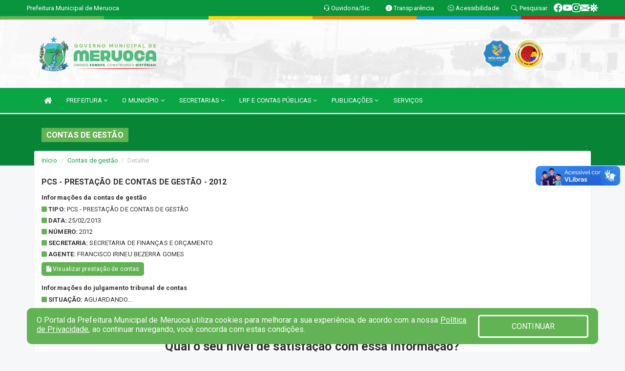

--- FILE ---
content_type: text/html; charset=utf-8
request_url: https://www.google.com/recaptcha/enterprise/anchor?ar=1&k=6Lfpno0rAAAAAKLuHiMwU8-MdXdGCKY9-FdmjwEF&co=aHR0cHM6Ly9tZXJ1b2NhLmNlLmdvdi5icjo0NDM.&hl=en&v=PoyoqOPhxBO7pBk68S4YbpHZ&size=normal&anchor-ms=20000&execute-ms=30000&cb=eso7u3ly2z60
body_size: 49218
content:
<!DOCTYPE HTML><html dir="ltr" lang="en"><head><meta http-equiv="Content-Type" content="text/html; charset=UTF-8">
<meta http-equiv="X-UA-Compatible" content="IE=edge">
<title>reCAPTCHA</title>
<style type="text/css">
/* cyrillic-ext */
@font-face {
  font-family: 'Roboto';
  font-style: normal;
  font-weight: 400;
  font-stretch: 100%;
  src: url(//fonts.gstatic.com/s/roboto/v48/KFO7CnqEu92Fr1ME7kSn66aGLdTylUAMa3GUBHMdazTgWw.woff2) format('woff2');
  unicode-range: U+0460-052F, U+1C80-1C8A, U+20B4, U+2DE0-2DFF, U+A640-A69F, U+FE2E-FE2F;
}
/* cyrillic */
@font-face {
  font-family: 'Roboto';
  font-style: normal;
  font-weight: 400;
  font-stretch: 100%;
  src: url(//fonts.gstatic.com/s/roboto/v48/KFO7CnqEu92Fr1ME7kSn66aGLdTylUAMa3iUBHMdazTgWw.woff2) format('woff2');
  unicode-range: U+0301, U+0400-045F, U+0490-0491, U+04B0-04B1, U+2116;
}
/* greek-ext */
@font-face {
  font-family: 'Roboto';
  font-style: normal;
  font-weight: 400;
  font-stretch: 100%;
  src: url(//fonts.gstatic.com/s/roboto/v48/KFO7CnqEu92Fr1ME7kSn66aGLdTylUAMa3CUBHMdazTgWw.woff2) format('woff2');
  unicode-range: U+1F00-1FFF;
}
/* greek */
@font-face {
  font-family: 'Roboto';
  font-style: normal;
  font-weight: 400;
  font-stretch: 100%;
  src: url(//fonts.gstatic.com/s/roboto/v48/KFO7CnqEu92Fr1ME7kSn66aGLdTylUAMa3-UBHMdazTgWw.woff2) format('woff2');
  unicode-range: U+0370-0377, U+037A-037F, U+0384-038A, U+038C, U+038E-03A1, U+03A3-03FF;
}
/* math */
@font-face {
  font-family: 'Roboto';
  font-style: normal;
  font-weight: 400;
  font-stretch: 100%;
  src: url(//fonts.gstatic.com/s/roboto/v48/KFO7CnqEu92Fr1ME7kSn66aGLdTylUAMawCUBHMdazTgWw.woff2) format('woff2');
  unicode-range: U+0302-0303, U+0305, U+0307-0308, U+0310, U+0312, U+0315, U+031A, U+0326-0327, U+032C, U+032F-0330, U+0332-0333, U+0338, U+033A, U+0346, U+034D, U+0391-03A1, U+03A3-03A9, U+03B1-03C9, U+03D1, U+03D5-03D6, U+03F0-03F1, U+03F4-03F5, U+2016-2017, U+2034-2038, U+203C, U+2040, U+2043, U+2047, U+2050, U+2057, U+205F, U+2070-2071, U+2074-208E, U+2090-209C, U+20D0-20DC, U+20E1, U+20E5-20EF, U+2100-2112, U+2114-2115, U+2117-2121, U+2123-214F, U+2190, U+2192, U+2194-21AE, U+21B0-21E5, U+21F1-21F2, U+21F4-2211, U+2213-2214, U+2216-22FF, U+2308-230B, U+2310, U+2319, U+231C-2321, U+2336-237A, U+237C, U+2395, U+239B-23B7, U+23D0, U+23DC-23E1, U+2474-2475, U+25AF, U+25B3, U+25B7, U+25BD, U+25C1, U+25CA, U+25CC, U+25FB, U+266D-266F, U+27C0-27FF, U+2900-2AFF, U+2B0E-2B11, U+2B30-2B4C, U+2BFE, U+3030, U+FF5B, U+FF5D, U+1D400-1D7FF, U+1EE00-1EEFF;
}
/* symbols */
@font-face {
  font-family: 'Roboto';
  font-style: normal;
  font-weight: 400;
  font-stretch: 100%;
  src: url(//fonts.gstatic.com/s/roboto/v48/KFO7CnqEu92Fr1ME7kSn66aGLdTylUAMaxKUBHMdazTgWw.woff2) format('woff2');
  unicode-range: U+0001-000C, U+000E-001F, U+007F-009F, U+20DD-20E0, U+20E2-20E4, U+2150-218F, U+2190, U+2192, U+2194-2199, U+21AF, U+21E6-21F0, U+21F3, U+2218-2219, U+2299, U+22C4-22C6, U+2300-243F, U+2440-244A, U+2460-24FF, U+25A0-27BF, U+2800-28FF, U+2921-2922, U+2981, U+29BF, U+29EB, U+2B00-2BFF, U+4DC0-4DFF, U+FFF9-FFFB, U+10140-1018E, U+10190-1019C, U+101A0, U+101D0-101FD, U+102E0-102FB, U+10E60-10E7E, U+1D2C0-1D2D3, U+1D2E0-1D37F, U+1F000-1F0FF, U+1F100-1F1AD, U+1F1E6-1F1FF, U+1F30D-1F30F, U+1F315, U+1F31C, U+1F31E, U+1F320-1F32C, U+1F336, U+1F378, U+1F37D, U+1F382, U+1F393-1F39F, U+1F3A7-1F3A8, U+1F3AC-1F3AF, U+1F3C2, U+1F3C4-1F3C6, U+1F3CA-1F3CE, U+1F3D4-1F3E0, U+1F3ED, U+1F3F1-1F3F3, U+1F3F5-1F3F7, U+1F408, U+1F415, U+1F41F, U+1F426, U+1F43F, U+1F441-1F442, U+1F444, U+1F446-1F449, U+1F44C-1F44E, U+1F453, U+1F46A, U+1F47D, U+1F4A3, U+1F4B0, U+1F4B3, U+1F4B9, U+1F4BB, U+1F4BF, U+1F4C8-1F4CB, U+1F4D6, U+1F4DA, U+1F4DF, U+1F4E3-1F4E6, U+1F4EA-1F4ED, U+1F4F7, U+1F4F9-1F4FB, U+1F4FD-1F4FE, U+1F503, U+1F507-1F50B, U+1F50D, U+1F512-1F513, U+1F53E-1F54A, U+1F54F-1F5FA, U+1F610, U+1F650-1F67F, U+1F687, U+1F68D, U+1F691, U+1F694, U+1F698, U+1F6AD, U+1F6B2, U+1F6B9-1F6BA, U+1F6BC, U+1F6C6-1F6CF, U+1F6D3-1F6D7, U+1F6E0-1F6EA, U+1F6F0-1F6F3, U+1F6F7-1F6FC, U+1F700-1F7FF, U+1F800-1F80B, U+1F810-1F847, U+1F850-1F859, U+1F860-1F887, U+1F890-1F8AD, U+1F8B0-1F8BB, U+1F8C0-1F8C1, U+1F900-1F90B, U+1F93B, U+1F946, U+1F984, U+1F996, U+1F9E9, U+1FA00-1FA6F, U+1FA70-1FA7C, U+1FA80-1FA89, U+1FA8F-1FAC6, U+1FACE-1FADC, U+1FADF-1FAE9, U+1FAF0-1FAF8, U+1FB00-1FBFF;
}
/* vietnamese */
@font-face {
  font-family: 'Roboto';
  font-style: normal;
  font-weight: 400;
  font-stretch: 100%;
  src: url(//fonts.gstatic.com/s/roboto/v48/KFO7CnqEu92Fr1ME7kSn66aGLdTylUAMa3OUBHMdazTgWw.woff2) format('woff2');
  unicode-range: U+0102-0103, U+0110-0111, U+0128-0129, U+0168-0169, U+01A0-01A1, U+01AF-01B0, U+0300-0301, U+0303-0304, U+0308-0309, U+0323, U+0329, U+1EA0-1EF9, U+20AB;
}
/* latin-ext */
@font-face {
  font-family: 'Roboto';
  font-style: normal;
  font-weight: 400;
  font-stretch: 100%;
  src: url(//fonts.gstatic.com/s/roboto/v48/KFO7CnqEu92Fr1ME7kSn66aGLdTylUAMa3KUBHMdazTgWw.woff2) format('woff2');
  unicode-range: U+0100-02BA, U+02BD-02C5, U+02C7-02CC, U+02CE-02D7, U+02DD-02FF, U+0304, U+0308, U+0329, U+1D00-1DBF, U+1E00-1E9F, U+1EF2-1EFF, U+2020, U+20A0-20AB, U+20AD-20C0, U+2113, U+2C60-2C7F, U+A720-A7FF;
}
/* latin */
@font-face {
  font-family: 'Roboto';
  font-style: normal;
  font-weight: 400;
  font-stretch: 100%;
  src: url(//fonts.gstatic.com/s/roboto/v48/KFO7CnqEu92Fr1ME7kSn66aGLdTylUAMa3yUBHMdazQ.woff2) format('woff2');
  unicode-range: U+0000-00FF, U+0131, U+0152-0153, U+02BB-02BC, U+02C6, U+02DA, U+02DC, U+0304, U+0308, U+0329, U+2000-206F, U+20AC, U+2122, U+2191, U+2193, U+2212, U+2215, U+FEFF, U+FFFD;
}
/* cyrillic-ext */
@font-face {
  font-family: 'Roboto';
  font-style: normal;
  font-weight: 500;
  font-stretch: 100%;
  src: url(//fonts.gstatic.com/s/roboto/v48/KFO7CnqEu92Fr1ME7kSn66aGLdTylUAMa3GUBHMdazTgWw.woff2) format('woff2');
  unicode-range: U+0460-052F, U+1C80-1C8A, U+20B4, U+2DE0-2DFF, U+A640-A69F, U+FE2E-FE2F;
}
/* cyrillic */
@font-face {
  font-family: 'Roboto';
  font-style: normal;
  font-weight: 500;
  font-stretch: 100%;
  src: url(//fonts.gstatic.com/s/roboto/v48/KFO7CnqEu92Fr1ME7kSn66aGLdTylUAMa3iUBHMdazTgWw.woff2) format('woff2');
  unicode-range: U+0301, U+0400-045F, U+0490-0491, U+04B0-04B1, U+2116;
}
/* greek-ext */
@font-face {
  font-family: 'Roboto';
  font-style: normal;
  font-weight: 500;
  font-stretch: 100%;
  src: url(//fonts.gstatic.com/s/roboto/v48/KFO7CnqEu92Fr1ME7kSn66aGLdTylUAMa3CUBHMdazTgWw.woff2) format('woff2');
  unicode-range: U+1F00-1FFF;
}
/* greek */
@font-face {
  font-family: 'Roboto';
  font-style: normal;
  font-weight: 500;
  font-stretch: 100%;
  src: url(//fonts.gstatic.com/s/roboto/v48/KFO7CnqEu92Fr1ME7kSn66aGLdTylUAMa3-UBHMdazTgWw.woff2) format('woff2');
  unicode-range: U+0370-0377, U+037A-037F, U+0384-038A, U+038C, U+038E-03A1, U+03A3-03FF;
}
/* math */
@font-face {
  font-family: 'Roboto';
  font-style: normal;
  font-weight: 500;
  font-stretch: 100%;
  src: url(//fonts.gstatic.com/s/roboto/v48/KFO7CnqEu92Fr1ME7kSn66aGLdTylUAMawCUBHMdazTgWw.woff2) format('woff2');
  unicode-range: U+0302-0303, U+0305, U+0307-0308, U+0310, U+0312, U+0315, U+031A, U+0326-0327, U+032C, U+032F-0330, U+0332-0333, U+0338, U+033A, U+0346, U+034D, U+0391-03A1, U+03A3-03A9, U+03B1-03C9, U+03D1, U+03D5-03D6, U+03F0-03F1, U+03F4-03F5, U+2016-2017, U+2034-2038, U+203C, U+2040, U+2043, U+2047, U+2050, U+2057, U+205F, U+2070-2071, U+2074-208E, U+2090-209C, U+20D0-20DC, U+20E1, U+20E5-20EF, U+2100-2112, U+2114-2115, U+2117-2121, U+2123-214F, U+2190, U+2192, U+2194-21AE, U+21B0-21E5, U+21F1-21F2, U+21F4-2211, U+2213-2214, U+2216-22FF, U+2308-230B, U+2310, U+2319, U+231C-2321, U+2336-237A, U+237C, U+2395, U+239B-23B7, U+23D0, U+23DC-23E1, U+2474-2475, U+25AF, U+25B3, U+25B7, U+25BD, U+25C1, U+25CA, U+25CC, U+25FB, U+266D-266F, U+27C0-27FF, U+2900-2AFF, U+2B0E-2B11, U+2B30-2B4C, U+2BFE, U+3030, U+FF5B, U+FF5D, U+1D400-1D7FF, U+1EE00-1EEFF;
}
/* symbols */
@font-face {
  font-family: 'Roboto';
  font-style: normal;
  font-weight: 500;
  font-stretch: 100%;
  src: url(//fonts.gstatic.com/s/roboto/v48/KFO7CnqEu92Fr1ME7kSn66aGLdTylUAMaxKUBHMdazTgWw.woff2) format('woff2');
  unicode-range: U+0001-000C, U+000E-001F, U+007F-009F, U+20DD-20E0, U+20E2-20E4, U+2150-218F, U+2190, U+2192, U+2194-2199, U+21AF, U+21E6-21F0, U+21F3, U+2218-2219, U+2299, U+22C4-22C6, U+2300-243F, U+2440-244A, U+2460-24FF, U+25A0-27BF, U+2800-28FF, U+2921-2922, U+2981, U+29BF, U+29EB, U+2B00-2BFF, U+4DC0-4DFF, U+FFF9-FFFB, U+10140-1018E, U+10190-1019C, U+101A0, U+101D0-101FD, U+102E0-102FB, U+10E60-10E7E, U+1D2C0-1D2D3, U+1D2E0-1D37F, U+1F000-1F0FF, U+1F100-1F1AD, U+1F1E6-1F1FF, U+1F30D-1F30F, U+1F315, U+1F31C, U+1F31E, U+1F320-1F32C, U+1F336, U+1F378, U+1F37D, U+1F382, U+1F393-1F39F, U+1F3A7-1F3A8, U+1F3AC-1F3AF, U+1F3C2, U+1F3C4-1F3C6, U+1F3CA-1F3CE, U+1F3D4-1F3E0, U+1F3ED, U+1F3F1-1F3F3, U+1F3F5-1F3F7, U+1F408, U+1F415, U+1F41F, U+1F426, U+1F43F, U+1F441-1F442, U+1F444, U+1F446-1F449, U+1F44C-1F44E, U+1F453, U+1F46A, U+1F47D, U+1F4A3, U+1F4B0, U+1F4B3, U+1F4B9, U+1F4BB, U+1F4BF, U+1F4C8-1F4CB, U+1F4D6, U+1F4DA, U+1F4DF, U+1F4E3-1F4E6, U+1F4EA-1F4ED, U+1F4F7, U+1F4F9-1F4FB, U+1F4FD-1F4FE, U+1F503, U+1F507-1F50B, U+1F50D, U+1F512-1F513, U+1F53E-1F54A, U+1F54F-1F5FA, U+1F610, U+1F650-1F67F, U+1F687, U+1F68D, U+1F691, U+1F694, U+1F698, U+1F6AD, U+1F6B2, U+1F6B9-1F6BA, U+1F6BC, U+1F6C6-1F6CF, U+1F6D3-1F6D7, U+1F6E0-1F6EA, U+1F6F0-1F6F3, U+1F6F7-1F6FC, U+1F700-1F7FF, U+1F800-1F80B, U+1F810-1F847, U+1F850-1F859, U+1F860-1F887, U+1F890-1F8AD, U+1F8B0-1F8BB, U+1F8C0-1F8C1, U+1F900-1F90B, U+1F93B, U+1F946, U+1F984, U+1F996, U+1F9E9, U+1FA00-1FA6F, U+1FA70-1FA7C, U+1FA80-1FA89, U+1FA8F-1FAC6, U+1FACE-1FADC, U+1FADF-1FAE9, U+1FAF0-1FAF8, U+1FB00-1FBFF;
}
/* vietnamese */
@font-face {
  font-family: 'Roboto';
  font-style: normal;
  font-weight: 500;
  font-stretch: 100%;
  src: url(//fonts.gstatic.com/s/roboto/v48/KFO7CnqEu92Fr1ME7kSn66aGLdTylUAMa3OUBHMdazTgWw.woff2) format('woff2');
  unicode-range: U+0102-0103, U+0110-0111, U+0128-0129, U+0168-0169, U+01A0-01A1, U+01AF-01B0, U+0300-0301, U+0303-0304, U+0308-0309, U+0323, U+0329, U+1EA0-1EF9, U+20AB;
}
/* latin-ext */
@font-face {
  font-family: 'Roboto';
  font-style: normal;
  font-weight: 500;
  font-stretch: 100%;
  src: url(//fonts.gstatic.com/s/roboto/v48/KFO7CnqEu92Fr1ME7kSn66aGLdTylUAMa3KUBHMdazTgWw.woff2) format('woff2');
  unicode-range: U+0100-02BA, U+02BD-02C5, U+02C7-02CC, U+02CE-02D7, U+02DD-02FF, U+0304, U+0308, U+0329, U+1D00-1DBF, U+1E00-1E9F, U+1EF2-1EFF, U+2020, U+20A0-20AB, U+20AD-20C0, U+2113, U+2C60-2C7F, U+A720-A7FF;
}
/* latin */
@font-face {
  font-family: 'Roboto';
  font-style: normal;
  font-weight: 500;
  font-stretch: 100%;
  src: url(//fonts.gstatic.com/s/roboto/v48/KFO7CnqEu92Fr1ME7kSn66aGLdTylUAMa3yUBHMdazQ.woff2) format('woff2');
  unicode-range: U+0000-00FF, U+0131, U+0152-0153, U+02BB-02BC, U+02C6, U+02DA, U+02DC, U+0304, U+0308, U+0329, U+2000-206F, U+20AC, U+2122, U+2191, U+2193, U+2212, U+2215, U+FEFF, U+FFFD;
}
/* cyrillic-ext */
@font-face {
  font-family: 'Roboto';
  font-style: normal;
  font-weight: 900;
  font-stretch: 100%;
  src: url(//fonts.gstatic.com/s/roboto/v48/KFO7CnqEu92Fr1ME7kSn66aGLdTylUAMa3GUBHMdazTgWw.woff2) format('woff2');
  unicode-range: U+0460-052F, U+1C80-1C8A, U+20B4, U+2DE0-2DFF, U+A640-A69F, U+FE2E-FE2F;
}
/* cyrillic */
@font-face {
  font-family: 'Roboto';
  font-style: normal;
  font-weight: 900;
  font-stretch: 100%;
  src: url(//fonts.gstatic.com/s/roboto/v48/KFO7CnqEu92Fr1ME7kSn66aGLdTylUAMa3iUBHMdazTgWw.woff2) format('woff2');
  unicode-range: U+0301, U+0400-045F, U+0490-0491, U+04B0-04B1, U+2116;
}
/* greek-ext */
@font-face {
  font-family: 'Roboto';
  font-style: normal;
  font-weight: 900;
  font-stretch: 100%;
  src: url(//fonts.gstatic.com/s/roboto/v48/KFO7CnqEu92Fr1ME7kSn66aGLdTylUAMa3CUBHMdazTgWw.woff2) format('woff2');
  unicode-range: U+1F00-1FFF;
}
/* greek */
@font-face {
  font-family: 'Roboto';
  font-style: normal;
  font-weight: 900;
  font-stretch: 100%;
  src: url(//fonts.gstatic.com/s/roboto/v48/KFO7CnqEu92Fr1ME7kSn66aGLdTylUAMa3-UBHMdazTgWw.woff2) format('woff2');
  unicode-range: U+0370-0377, U+037A-037F, U+0384-038A, U+038C, U+038E-03A1, U+03A3-03FF;
}
/* math */
@font-face {
  font-family: 'Roboto';
  font-style: normal;
  font-weight: 900;
  font-stretch: 100%;
  src: url(//fonts.gstatic.com/s/roboto/v48/KFO7CnqEu92Fr1ME7kSn66aGLdTylUAMawCUBHMdazTgWw.woff2) format('woff2');
  unicode-range: U+0302-0303, U+0305, U+0307-0308, U+0310, U+0312, U+0315, U+031A, U+0326-0327, U+032C, U+032F-0330, U+0332-0333, U+0338, U+033A, U+0346, U+034D, U+0391-03A1, U+03A3-03A9, U+03B1-03C9, U+03D1, U+03D5-03D6, U+03F0-03F1, U+03F4-03F5, U+2016-2017, U+2034-2038, U+203C, U+2040, U+2043, U+2047, U+2050, U+2057, U+205F, U+2070-2071, U+2074-208E, U+2090-209C, U+20D0-20DC, U+20E1, U+20E5-20EF, U+2100-2112, U+2114-2115, U+2117-2121, U+2123-214F, U+2190, U+2192, U+2194-21AE, U+21B0-21E5, U+21F1-21F2, U+21F4-2211, U+2213-2214, U+2216-22FF, U+2308-230B, U+2310, U+2319, U+231C-2321, U+2336-237A, U+237C, U+2395, U+239B-23B7, U+23D0, U+23DC-23E1, U+2474-2475, U+25AF, U+25B3, U+25B7, U+25BD, U+25C1, U+25CA, U+25CC, U+25FB, U+266D-266F, U+27C0-27FF, U+2900-2AFF, U+2B0E-2B11, U+2B30-2B4C, U+2BFE, U+3030, U+FF5B, U+FF5D, U+1D400-1D7FF, U+1EE00-1EEFF;
}
/* symbols */
@font-face {
  font-family: 'Roboto';
  font-style: normal;
  font-weight: 900;
  font-stretch: 100%;
  src: url(//fonts.gstatic.com/s/roboto/v48/KFO7CnqEu92Fr1ME7kSn66aGLdTylUAMaxKUBHMdazTgWw.woff2) format('woff2');
  unicode-range: U+0001-000C, U+000E-001F, U+007F-009F, U+20DD-20E0, U+20E2-20E4, U+2150-218F, U+2190, U+2192, U+2194-2199, U+21AF, U+21E6-21F0, U+21F3, U+2218-2219, U+2299, U+22C4-22C6, U+2300-243F, U+2440-244A, U+2460-24FF, U+25A0-27BF, U+2800-28FF, U+2921-2922, U+2981, U+29BF, U+29EB, U+2B00-2BFF, U+4DC0-4DFF, U+FFF9-FFFB, U+10140-1018E, U+10190-1019C, U+101A0, U+101D0-101FD, U+102E0-102FB, U+10E60-10E7E, U+1D2C0-1D2D3, U+1D2E0-1D37F, U+1F000-1F0FF, U+1F100-1F1AD, U+1F1E6-1F1FF, U+1F30D-1F30F, U+1F315, U+1F31C, U+1F31E, U+1F320-1F32C, U+1F336, U+1F378, U+1F37D, U+1F382, U+1F393-1F39F, U+1F3A7-1F3A8, U+1F3AC-1F3AF, U+1F3C2, U+1F3C4-1F3C6, U+1F3CA-1F3CE, U+1F3D4-1F3E0, U+1F3ED, U+1F3F1-1F3F3, U+1F3F5-1F3F7, U+1F408, U+1F415, U+1F41F, U+1F426, U+1F43F, U+1F441-1F442, U+1F444, U+1F446-1F449, U+1F44C-1F44E, U+1F453, U+1F46A, U+1F47D, U+1F4A3, U+1F4B0, U+1F4B3, U+1F4B9, U+1F4BB, U+1F4BF, U+1F4C8-1F4CB, U+1F4D6, U+1F4DA, U+1F4DF, U+1F4E3-1F4E6, U+1F4EA-1F4ED, U+1F4F7, U+1F4F9-1F4FB, U+1F4FD-1F4FE, U+1F503, U+1F507-1F50B, U+1F50D, U+1F512-1F513, U+1F53E-1F54A, U+1F54F-1F5FA, U+1F610, U+1F650-1F67F, U+1F687, U+1F68D, U+1F691, U+1F694, U+1F698, U+1F6AD, U+1F6B2, U+1F6B9-1F6BA, U+1F6BC, U+1F6C6-1F6CF, U+1F6D3-1F6D7, U+1F6E0-1F6EA, U+1F6F0-1F6F3, U+1F6F7-1F6FC, U+1F700-1F7FF, U+1F800-1F80B, U+1F810-1F847, U+1F850-1F859, U+1F860-1F887, U+1F890-1F8AD, U+1F8B0-1F8BB, U+1F8C0-1F8C1, U+1F900-1F90B, U+1F93B, U+1F946, U+1F984, U+1F996, U+1F9E9, U+1FA00-1FA6F, U+1FA70-1FA7C, U+1FA80-1FA89, U+1FA8F-1FAC6, U+1FACE-1FADC, U+1FADF-1FAE9, U+1FAF0-1FAF8, U+1FB00-1FBFF;
}
/* vietnamese */
@font-face {
  font-family: 'Roboto';
  font-style: normal;
  font-weight: 900;
  font-stretch: 100%;
  src: url(//fonts.gstatic.com/s/roboto/v48/KFO7CnqEu92Fr1ME7kSn66aGLdTylUAMa3OUBHMdazTgWw.woff2) format('woff2');
  unicode-range: U+0102-0103, U+0110-0111, U+0128-0129, U+0168-0169, U+01A0-01A1, U+01AF-01B0, U+0300-0301, U+0303-0304, U+0308-0309, U+0323, U+0329, U+1EA0-1EF9, U+20AB;
}
/* latin-ext */
@font-face {
  font-family: 'Roboto';
  font-style: normal;
  font-weight: 900;
  font-stretch: 100%;
  src: url(//fonts.gstatic.com/s/roboto/v48/KFO7CnqEu92Fr1ME7kSn66aGLdTylUAMa3KUBHMdazTgWw.woff2) format('woff2');
  unicode-range: U+0100-02BA, U+02BD-02C5, U+02C7-02CC, U+02CE-02D7, U+02DD-02FF, U+0304, U+0308, U+0329, U+1D00-1DBF, U+1E00-1E9F, U+1EF2-1EFF, U+2020, U+20A0-20AB, U+20AD-20C0, U+2113, U+2C60-2C7F, U+A720-A7FF;
}
/* latin */
@font-face {
  font-family: 'Roboto';
  font-style: normal;
  font-weight: 900;
  font-stretch: 100%;
  src: url(//fonts.gstatic.com/s/roboto/v48/KFO7CnqEu92Fr1ME7kSn66aGLdTylUAMa3yUBHMdazQ.woff2) format('woff2');
  unicode-range: U+0000-00FF, U+0131, U+0152-0153, U+02BB-02BC, U+02C6, U+02DA, U+02DC, U+0304, U+0308, U+0329, U+2000-206F, U+20AC, U+2122, U+2191, U+2193, U+2212, U+2215, U+FEFF, U+FFFD;
}

</style>
<link rel="stylesheet" type="text/css" href="https://www.gstatic.com/recaptcha/releases/PoyoqOPhxBO7pBk68S4YbpHZ/styles__ltr.css">
<script nonce="5t4SYTZC78gos0utXkFhVQ" type="text/javascript">window['__recaptcha_api'] = 'https://www.google.com/recaptcha/enterprise/';</script>
<script type="text/javascript" src="https://www.gstatic.com/recaptcha/releases/PoyoqOPhxBO7pBk68S4YbpHZ/recaptcha__en.js" nonce="5t4SYTZC78gos0utXkFhVQ">
      
    </script></head>
<body><div id="rc-anchor-alert" class="rc-anchor-alert"></div>
<input type="hidden" id="recaptcha-token" value="[base64]">
<script type="text/javascript" nonce="5t4SYTZC78gos0utXkFhVQ">
      recaptcha.anchor.Main.init("[\x22ainput\x22,[\x22bgdata\x22,\x22\x22,\[base64]/[base64]/[base64]/[base64]/[base64]/[base64]/KGcoTywyNTMsTy5PKSxVRyhPLEMpKTpnKE8sMjUzLEMpLE8pKSxsKSksTykpfSxieT1mdW5jdGlvbihDLE8sdSxsKXtmb3IobD0odT1SKEMpLDApO08+MDtPLS0pbD1sPDw4fFooQyk7ZyhDLHUsbCl9LFVHPWZ1bmN0aW9uKEMsTyl7Qy5pLmxlbmd0aD4xMDQ/[base64]/[base64]/[base64]/[base64]/[base64]/[base64]/[base64]\\u003d\x22,\[base64]\x22,\x22JsKzQcKDwpfCnioDIgLCsWDCpXkww6w8w5nDqCtyWHtRCsKww4pMw7d4wrIYw4vDlyDCrTrCrMKKwq/Dhzg/ZsKcwpHDjxkHVsO7w47DosKXw6vDol3Cu1NUcMO1FcKnA8Khw4fDn8K9Dxl4woHCnMO/[base64]/[base64]/CmiDDrMK4bsOLwq3CssOtw5DCv8Kww7pawqEqw4F3fhDCggLDpWQVX8KDUsKYb8Kdw43DhApTw6BJbjDCnwQPw4EOEArDjMK9wp7DqcK8woLDgwNkw7fCocOBO8Okw49Qw6YLKcKzw5lxJMKnwr7Dp0TCncKlw5HCggEULsKPwohrFSjDkMKsJlzDisOsJEV/fCTDlV3CuEp0w7QjXcKZX8O6w5PCicKiJFvDpMOJwrfDhsKiw5dNw4VFYsKvwpTChMKTw77DiFTCt8KLJRx7b1nDgsOtwpkYGTQvwrfDpEtIfcKww6M2asK0TEHClS/Ch0DDplEYMArDv8Omwp5mI8OyLjDCv8KyIGNOwp7Dn8K8wrHDjEbDhWpcw6YCa8KzH8OMUzccwpHCsw3DpcOhNmzDlm1TwqXDt8KwwpAGGcOYaVbCrsKeWWDCvGl0V8OfNsKDwoLDksKdfsKODcOOVFFcwofCucKrwrXDtsKGCwjDj8OUw7laHMK/[base64]/LTjCqsOMw6HDr33DjsKBK1I9wohOw6kySMKVwqMDU1nCrTBGw5s5XcO0V3zClyzCqi/[base64]/[base64]/ClzfDh2VRwpLChR9kwpLDk8OxLcKWW8OXMjvDr0zClMO/NsOywoxXw7bCkcKTwoTDhRM4IsOgJXDCp1zCu3DCik7DpFkawoU2M8KIw7jDhsKawrVOS2nCt39XHWDDp8OYe8KkQD1ow4UqdsOATcOhwr/CvMOVJC/[base64]/Dp8KWw6U5IMO3w7l0wr9xwrlEaQDCgMKNwrBcSsKnwqYEecK2wopKwoXCjA9GNcKowrbCoMOrw7JgwofDvyjDmFEQKTsdZmfDjcKJw65vcG0Yw6rDkMK2w7DCglbCicOacG0iwpDDsngyXsKcw6PDvMOJV8OiH8OPwqjDokl7I3rClijDi8O5w6XDnB/[base64]/w5A6KATClMOzEWJMwqwWTkPDkUnCo8KpbMKDR8OHTMK0w5vCryrDjgzCjMKkw4Maw50+EcOgwoTChhnCn23Dl0bCuH/[base64]/[base64]/WEJieMOfKcKDAsKtwo/[base64]/w7bDlhcbw69Vw5/CryhlKMOcwo3CgcOxwrPDn8OmwqpvHcOswrU5wobClClaQB48JMKTw4rDocKTw53DgcOUPXooRXt9KsK2wpNzw4haw7jDv8OPw5PCmk9xw79OwpbDksOdwpXCrsKZAjERwpAKOTESwpPDszxLwpMHwoHDssK/wpBKJWo2ZcK9w6Rdwq5LbBVKIMOcw6o8SWwUfj3CqHXDlCYBw5/CilzDlcKxJnpZfcK1wrnDuQDCuhssEhrDkMOfwogWwqEICsK2w4HDpcKMwqLDvcOdwp/CmcKtBsO9w4TCgWfCjMKHwqYVUMK3Ol9Wwq7Ci8K3w7fCrhnChEEKw7rDp2sVwqVMw6TCvMK9Bg/[base64]/[base64]/CocO9QMOYPk0yw57DtsKuw68eRMKBwp1Ca8Osw4JKAcKIw5saTsOAXWxswqxKw5/CmcKpwozCnMK8UMOYwpvCm2Bbw6fCqk3CucKUc8K/FcOTwolKI8KWP8Knw5kFZ8Oow5jDl8KqVkQ7wqhIDsOKw5Fcw51jw63DrB/Cgi3CpcK6wpfCv8KkwrXCrwnCksKyw5fCv8OuaMO4UjYMO24zOkPClnYMw43CmlfChcOnejcNVsKQfjPCpinDjGHCt8O5FMODLAHDjsKqOCfCmMOcNMKOaEfCsnvDnQzDqCBbcsK9wptpw6fCm8KEwp/CgkzCi21oCVxrHUZhesKPMR9Tw4/[base64]/CgcKAwqJVw4/[base64]/ScO6wojDscKaacOLwpPDghs3wpbDuxl8JcOHwq7Co8OXe8K3fcOKw64uY8KAw7kGI8K/[base64]/DjSpxeMKgYkBAw5DCkcKTTMKYeVNiw5lKUG/Ch8OFTQLDuQgRwoHCjMOdwrcUw4HDscODd8OcblrDoVrCksOXw5fCsGoBwoTDjcOOwpDDvzgNwoNvw5IjccKhG8KFwqbDoUFgwok1w6zDhXQww5nDr8OXQQTDo8KLEsOnPkUcLV/DjTN4wqXCosOSD8OawoPClMOwJx8gw78ZwqcaXsO0OcKiPDwcOcO9bnk6w4cSUcOGw6zCkA8PeMOROcOQEsOHwq87w4Ipw5bDn8Odw7jDuyBQaTbCucKnw7V1w4suQHrDojvDjsKKATjDgMOEwpfCqMKjwq3DihwGA0s/w64EwpDDjsO9w5YpCsOqw5PDmT9Pw5nCjFTDtjjDsMKUw5Yywr48YmorwqNpGsKiwpMifWLCkxfCvGxnw4FHwqpuN0/DnUXDnMOOwrtmBsOJwqnCi8OmcXsIw4Z6MCQ8w4k2F8KCw6NgwoNCwrEpccKHLsOywq1gTWBkBGvCtx1uNW/[base64]/Dr8KMNTw8w70oYRnCgyQswqgieMKFw4xPIcODcQfDjGpYwq8Lw4DDpVgrw51+HsKaX23Cn1TCqGBse0d4wpcywpXCtWwnwoxpw59OYwfCksOjJ8OLwqDCsE8dZAQyMBnDu8OWw4/[base64]/DtzfDiihREMK6AMKxw7XCrsK2wq/[base64]/ClWLCv8ObwqUjw7MtXsObDRFgwrTCgT3Ck3bDr3PDlHzCg8KLCndWw7gEw67CizHDi8Ozw78twpx2fsOYwpLDisK4w7PCoCN3wqXDgcOLKSsCwq3CvjxSQEZfw7TCkAg3QHfCiwjCm3bCq8OOwoLDp0/DrVHDvsKaOldywqbDv8Kfw5bDhcKKEMOCwqc7T3rDnzs5w5vDjUERdsOVb8KmTQ/CmcObP8OhcMKLwoRkw7zDoFrCi8KvdMOjUMK6wqp9C8ODw4BCwr7Do8OYc2EEX8K/w4lPdcKPUHjDh8OTwrgOY8O0w6HCrAfCrkMWwqgywqVTK8KcVMKgIhTDs3JJW8KDwr/[base64]/[base64]/Cl8OCRUNbJwBBYVdBwqTDjnVpUsOywr4owqlhMMKNM8KzFMKWw7/DvMKKFMO3wpXCk8KEw65Uw6Njw6wqbcO3YzFDwr/Dk8OuwoLCjsOGwonDnVfCo1fDvMO9wqMXwoTCjMOAa8KgwqIkccOzw6PDpT0IK8KKwp8Gw5spwqLDu8KrwoFhDsKhVcKjwp7DljzCjWfDlWl1XiQkOyzCocKPAsOeFnxCGkTDjyFdICATw40fYFnDhAE8AF/[base64]/Dg3bCkcOJIEd5w7nCs8Osw7MQwpfCg8ONwplww67CiMKeLlJ6ZANUdMK2w7XDqlY1w7oLBg7DrMO3V8KjEcOmbxxnwobDsixewrfCvBbDo8Oywq8BUcOgw6ZbdcK8c8K/[base64]/[base64]/LMOmwrZzfcKWN8KAFQZwVSkhw7bDgMKCdGM3fcOawqA/w7Q/w4QWJWx2RS5QPsKEcMOFwprCj8KCwrbCrULCpsOAC8KeXMK3OcOwwpHDt8ONw4zClwjCuxg8Awhme2vDusO6HMOOBsORNMKmwoo9PFFXdnLDgS/[base64]/B8ONfcKBw4HDgCXDmhvDglEQw4LDjsO3FVQGwo7Dih8uw7hjwrQ1wq8sDmkTwoQLw41LVCVJUhPDg3XDjsO9Vj5NwoslR03CklAhCsK9HMK1w6/CugvDo8K5wqjCisKgWcK5X2bChAM/wqjCn1DDlsOdw409wpDDocO5EhvDt1AWwrrDtmRIJAnDisOKwpcfw5/DtAdcLsK3w5hywpPDvMO+w6TDuV1Qw4zCi8KUwqN3w75yMsOiwrXCg8KgJcOPOsK0wqHDp8KWw7VXw5bCvcKxw59uUcOvZsOiBcKcwqnCh27CnMKMMirDrwzCrGgbw5/CisKEAcKkwql5wodpOlAJw40QD8KHwpMgK006wr1wwrfDkl3CisKRCT4hw5nCsixNJsO3wqnDu8OUwqPCvE/[base64]/CqXLCjsOkwqLDqUTCq8OrwpoMGVUiwo5dw54Cw4rCtcOPU8Kzd8K0fCDCicKUZMOgYStRwrPDksK1wojDoMK5w7HCmMKbw6Ezw5zCoMO1d8KxLcKrw4wRwrUzwqkONkfDgMOXd8K3w5w5w7NMwqBgMxUGwo1Pw4dqVMObFFwdwq/Dl8Oqwq/Dt8K/UV/DggXDunzDrkXCnsKjAMOyCxPDvcO4DcKiw7BcEH3DsHbDvUTCsBxCw7PCgjMnw6jCsMKQwpUHwr1VBgDDtcK+wrB/OWo+LMKDw6rDuMOdLcOHTcOuwq0uCcKMw4vDmMKrUQEsw5jChhthSw9Gw5nCl8OkOMONTUrCgVlWw59HMBDDuMOnwopZJhttNcK1wp9XWcOWDsK4woRAw6J3XSbCuA1QwqPCkcKXOj06w6Rmw7Q4Z8K/w7PDimjDiMOCJMO/[base64]/DuExDw7zCl8OEw6IJTcKiwqPDicKbCMOrwp/CjMOfw6zCjS/Cr39LXRXDt8KlFhlxwr7DocOKwpxHw6bDscOrwqrCjmhJcng2wodiwoHCjz8qw4oYw6cQw7fDg8OaDcKebsONwpPCscKwwqzCiFBFw4bCpcO9WCICG8KhJh3Cpj/Cgx3Dm8KuVMOgw4nDoMOvXVPCv8O5w7YifsOIw6bDumHCmcKbHU3Dk2nCsgHDmW/DjMKfw49Rw7XDvCfCoVgHwpoSw59wDcKqe8Omw5ouwqhWwp/CoVXCt0E1w6bCvQnCjFPDnhdawp7Dl8KSwqJcSy/DlDzChcOGw7UTw5vCpsKTwqTDiUbCkMKXwp3DgsORwq8lBEPDtmjCuQUuKG7Dmhgcw680w6nClFzCjhnCkcKKwrXDvAAEwovDosKVw4oVGcODwqNfbEXCmmt7YsOJw7MFw4zCs8O7wr7DvMOzJyvDnMOjwq3CtA7Dh8KhJ8OYw7/[base64]/LcO3ZAYMA1TCui/DoMOWwpbDqVdDw5HCkFfDn8KbLmHCi8O7DMObw5McR2fCvWADahnDr8KrS8KDwp0fwr15AQ9Cw7rCk8KePMKDwqBGwqnChcK0XsOCTCYxwqwSf8K5wpjChwzDscK4UsOTd1DDoWRsAMOXwpkcw5PDpcOeDXZGKF5nwpBjw7AGCsK9w50zwozDjWd3woDCjXdGw5/CmhN0FMOiw5/DncKQwrzDsXtxLXLCq8O+Dip7dMKUMwTCsijCpcO6dCfCpj4HfnrDshjCjMOXwpTDh8OFBkTCuwouwqbDkAsZwqbCvsKKwqBFw7rDvAh4RUnDnsOww6tlCMOGwq3DmWXCucOzXArCgXJpwoXChsOgwqUpwrQxHcKmO0p/UMKOwqUsIMOtScO6wqjCg8OVw67DsDsWPcOLQcKOWF3Cgz1KwosnwqMHXMOTwoDCmyLCgnN2bcKPWsKgwoQ/[base64]/ImXDmMObDMOxCwPCkUPDlMK1UwVsBxvDmMOYRlTCg8Obwr/CglLCvRnDrcOHwpFsDBEnCsOJUw5Yw5UEw5FycsK4wq5ZXnDDmsKFw7LCrcKdfcODwqJPQxrColHCmcKHTcOyw6PDhcK7wrPCosK/[base64]/DowMEMh82KMOsHsOFw5ARw6BcQ8OkwpjCln4AIk/DvsK6wpAHIcOMG2XDjcOXwpzCpcK9woFawpFTTn5hKmPClkbCljHDj1HCpsKjZsOze8OTJFPDj8OnfyfDnnZDbFbDvsKVNsOlwpsIKAkhUsOEM8K3wq9rS8Kfw73DglcsHxjDrB9Owq4rwq/CjnTDsgZiw5FFwqfCv1/[base64]/wp3Co8KfBztMByVCZcKrCEvClAI6RBhlRArDvRHCncORM1ciw543EMOJLcK2X8OuwpJWwr/DuUdqBR/CpjdEVB9IwqUIZhXCt8K2NmvCljBPwqMPcDU1w4vCpsOVw77CksKdw5tgw53DjSNhwojCjMO+w7HCjsKCXiFKR8O3fSPDgsKgY8OabTDCnD5tw6nCv8Oewp3DucOUwolWZ8OqJmLDr8O/[base64]/CpXjCsztqZsOzUCzDucOTwpvCqcOYwrXCrlguYMKWw58iXjrDjsOrwpwvbDRrw6XDjMKbHMO1wphBYl/Cp8OiwrQ7w69Fa8KCw4LDqsORwr7DssK4PnzDvHBzGlXDpWtSERYwfMOWw7B7YsKrT8OfScONwplYSMKaw7wdNsKAd8K3WFgEw6/CssKuYsOZaidbbsK1eMOpwqjCvCEeVBQxw5YFwpPDksKdwpZ4UcOMXsKdwrEHw5bCtMKPwoJUbsKKZ8KFRS/CqsOvw5xHw7tHaDwhc8K+wq4Zw4crwpotKcKXwpYkwpFJKMO7C8K4w6U4wpDCkG3DicK/w5TDt8KoMBIia8OdSTfCrsKewrAywqDCgsOwS8Kewq7CksKQwr43fcOSw4AMYWDDp2xXIcKkw6fDg8O6w7YOXWXDgC7DmcOFA1PDgy0rfcKKJELDsMObS8OFHMO7wrVlPMOzw4DCrsOLwp7DrTB8LxXDnBoWw7BOw78lW8O+wp/Co8Kuw7kcw7rCkx8vw7zCh8KdwoTDvEEbwqpgw4RIRMKBwpTCjCjDkADCnsOvUMOJw5vDvcKMVcOmwo/CksKnwq84w4kSUnLDu8KrKApIwonCucOPwo/[base64]/DvcKiJMKBwrddw7rDkyECa8KzwoVmOTTCk1nDjsOGwoDDuMOmw7pHwqLCm1JaMsKZw44IwqQ+w61qw4/DvMKSN8KCw4bDmsK/XTkvd17CoGxrAcORwqMxcEMjU37DrGHCrcKZw5YsE8K/wqkwbMO+woPDhcKoWsK1wr1Wwq5Ywo3Cg0zCoSrDl8ORBcKycsKrwpfDm1RfYSpnwovCncOVfMO4woQ5GcO9UTHCnsK/w6fCiSjCusKww4bChMOMHMOlKQAMZ8KXGn4XwokKwoDDmDgMw5NOw7EYHS3CqMKWwqNCCcKRw4/Cji1NLMOcw6rDs1HCswEXw4w7wrIYKcKjc3puworDkcKWTllUw4RBw47Drmsfw4/CnCcIaAjCjTECTMKnw5TDhm9ZBsKcX0whMsOFEwUBwpjCh8OiPGTDicKFwpTDvAhVwpfDgMOmwrEmw5TDgsO1A8O9KDtYwrLCvQDDhn0+w7LClxk9w4/[base64]/DrsOrXGDDgDHDuMOMwqrCn8O+EsKmWMKHJMONEcOow5LCnsKLwoDCsmYLFhY7VmBsfMKoBsODw5DCsMOzwrpgw7DDlkooZsKWcSEUPsOFUmBww5QLwrU/EsKaVcOPKsKkKcOnEcK6wogBJn/Dq8Olw6IgecKLwqxkw5TCtVHDoMOIw4DCscKNw4jDvcODw5M6wrFuWcOewppLdjXDgcOvIMKOwoUqwqXCsVfCpMKsw5PCqRzCgsOVaAc4wprDhFUtBBxQaBFGXihYw57Dr110V8Kna8OuEhASOMKcw57DqRR5fkvDkA9EaCYkLVvCv0vDljvDlR/[base64]/DqnZDwqXCvMKtwpp0aDPDmMOXc8KvwrPCqXTCvxEswpEowqgEw448LV/CiSYCwojCqcOSaMKySDPCrcKywpZsw5HDoilLw61OPBTCmmjClj5EwqsBwq9jw6hHRkTCu8KGw7MUfhpOQ3QlO1oxaMOQIScCw4UPw7rCp8Opw4R9HnFEw4YYJgJRwr7DjcOTCmDCp1Z8McKcR3d3YsOmw7nDhsOjwqMIBMKYbHQWMMK/[base64]/DiB7CgW0wXcO0EyUNwrkqwpPDi2zCqcOyw7NCS8OkRCrDn0TCgMKcbQvCiz/CtQArSMOcRF8ldlXDm8Ofw6FJwo81UcKpw4XComzCmcODw7xywo/CilTDgAYzMRrCqGs0XcO+LcKgDsKQa8OTO8ObeTrDu8KoDMOXw5/DjcK3A8KVw6NwLGDCuX3DoR/Ci8OYw5tSNQvCti3Ch1RSw4lfw6lxw4JzSmFywpk9L8OVw71RwoAiHXnCu8ODw6rCgcOfw74aXS7Dsz4SFcOMasO2w58NwpvCosOxa8OCw4XDiVLDpFPCgELCukTDjMKGCmXDoTJqGFTCncOww6TDn8KkwrjCpsOxwq/Dsj1JTAxBw5bDsTpIZ3offnU9WcOawo7ChgQswpfDqixRwrZyZsK3GMObwoXCvsO/WDnDh8KfH1k9wrnDlsOZAiQ3w49cWcKvwpPDv8OHw6E1wpNRw5nCm8KbOMO5J346PcOzwpgrw7DCtMKqYsOFwr3DumzDt8K1QMKIT8K6wrVfw4HDknJYw7TDl8OAw73Dj1vCjsOFVMKoJkVPPxU7JwV/w6kufcKrDsOGw4jDosOjw6HDpiDDjMOrUXHCqFfDpcOgwoJASDEkwoEnw4UGw47DosOkw4zDtMOKe8OMVSYcw7oVwqhwwqY4w5nDusO2VjrCt8KLU0fCjjnDrR3DhMO+wrzCvMKeSsKsVMODw7g3KsKVEMK+w4gxXFbDsiDDscKhw4vCgHpMI8KRw6ozYV0NaxMyw6/CnnbCuWAFbVHDsQXDnMKewpTCgMKVw77Cn342wqDDhkzCssOEw5bDpSZPw5N1ccONw4DCjBoywofDjMOZwodZwqjCvX3DiEvCq3TCsMOSw5zDvSjDmcOSTMOpRyXCsMOFQ8KrD0RXb8KweMOKw4jDs8Kke8Kbw7HDucKkRsOWw6h1w5PDs8OIw65oNW/Cj8O8w4BzdsODWinDlMKkB13ClVAgc8OxRVTDjSZLDMOqB8K/MMKiUXYfVBMWw5TCjV0Mw5YcIsO4w5DCiMOvw6kfw4Nmwp7DpsOQJcOFw6JdagLDuMO/AsKFwqYCwoxHw4DCt8ONw5pIwrLDg8OAw6hjwpjCusKqw4vCmsOgw65nHQPDnMOUCMKmworCmXkww7PDtFZ/[base64]/DnzcGIyF1OHxCOMKnwoFfF0MNCFQ/w4cKw7lQwq0zSMOxw6UpL8KVwr89wpjCncOyInhSO1jCnA9/w5XCisOQGzkEwolMDsOnwpDCugHDgD0Nw5VRT8OyFMOQM3LDgw7DvMOewr/DtcKzfRkjenB/[base64]/DuC0Cw5/DuwHChsOAW8K+PQJxw6vDnVHCmU11wpHCmsO4IMOlC8OLwq3DgcO9f05fL13Cp8O2Ai7Du8KGSMOVfsK8dg7CrXZ6wpXDvwHCn2vDjyBYwoXDlcKUwpzDqH1USsOcw7wxNQUAwoBcw7kqAMOIw4spwo0oH3Fjw45cZcKHwofDj8Ocw7EfdsOVw7vCkcKEwro/TALCrMK5a8KmVjHDjAMKw7TDvTvCrVVXwrzCqMOFEMKtNX7CjMKpwoAMN8KRw6HDkg4dwqkfH8O0TMOxwqHDmMOZL8Obwo51IsO+F8ONOW10wq/DgwXDsxXDtXHCq0PCtAZNcGgMcgl1wqrDjsO7wp9aCcKUTsKKw7LDn13Cs8KrwqUqE8KRLkxxw6Vzw5waG8OPJDEQw4EzUMKRc8O/dC3CmXtgesOEAUHCpxlqJsOoasOFwopIFsKjScKnZsKaw5s3WFMYdj3Dt3nCqA7DrE5jLADDvsKOwrzCoMO9EDPDpzbDiMOmw5rDkgbDpcKPw49fcyLCondpa2/[base64]/RcOlbsOWw6rDv8KOTsKQa8KuwpXDoj/[base64]/Dj1t5w4c0YcKRAcO1wrXDqRvCgmrCtMO/[base64]/d8OVw6EQwrTCiMOQfsOHScOhb8KUXm7CrTFgw77DpMKUw5TDrRbCusOew4dBD17DplYhw4MnO1/CoX7CusOzAVIvTsKNZsOZwpnDhn4iw7TCpmfCoQTDgsKBw54cbVbDqMKsNyAuwqE9w75tw7XCk8KPCRxwwrDDvcKQwq9YEnTDtsKvwo3CqFZHwpbDv8KeATJXV8OdRsOHw6fDmDnDosOxwoPDtMOFOsOLGMKLNMO8wprCr0PDhTFDwq/[base64]/[base64]/[base64]/DlxfDpsKdTMKhwp5UwpHCu8O/wpLDkMO7NlFSRW/DrVAMwrnDhRV7FMKkE8Oyw5jDo8OSw6LDqsKuwrg3JcOswpvCoMK0fsK1w58casK7w47Ck8OiasKWHivCnzDDssOPw61sYEsXJMKYw5jClMOEwrl9w4EMw5pzwp1Twr48w7h/F8K+EHg/wrTCqMOHw47CgsKffw8WwpPCgsOzwqFGVATCtcONwqYmTcKTb0NwI8KcAgh3w5thEcKkEX1SQ8Oewrl0HMOrQx/CjSg4wrgtw4LDlcOvw67DnEbCs8KWFsKHwpHCrcK1UA/DusKewpbCtxrDrWMZw5XClQpewocVeWrCvMOEwp3DmnnDkm3CusKNw55Yw5s8wrU4wokZw4DDvDoyU8OSTsOkwr/CjAt9wrlPwq0BBsOfwpjCqDfCscOMEsOaR8KswojCj07DshUfwprDnsOTwoAhwqxsw7fDs8OibwXDonJSAGjCrzXCnSzCtjNVKA/CtsKdMhV5woTDmkzDpMOQWMKcEmhzfsOAR8Kxw6PCmmrCh8KwCMO1w7fDuMKpwo5NYHLDs8Kiw5Fqw6/Dv8O1KcKAW8KewpvDv8OywrMWOcO3ccK5CcKbwpMSw4IiYG1TYD3CucKLGEfDnsOSw5New6HDnsO0bGLDvAhwwonCqgwSDFMnDsOhYMKHaTJfwqfDikRVw5zCrAV0BMK7QCXDj8OMwogLwp1Rw4d2w7TCgMOXw77Dh1LCjRNGw5NcEcOOQXTDlcObHcOUCwbCkw8/w4nCsWHDmsO2w4LCgQBxCBnDosKhw4BBL8OUwq9lw5zDkT/DnQwtw4sVw6cAwqXDrDQgw6sNO8KGYg9YZBTDm8OgYgzCpcOgw6NNwqBbw4jCgcO9w5MkdcO6w4EMQDfDkcOvw4wYwqsYW8OLwrpOK8Khwr/Cgk7DgnbCssOswoxHcXgIw6E8dcKha1khwpMJHMKPwo/CuyZHGcKCAcKaXMK/GMOWIDbDjHDDjMKwPsKBUUVmw7JWDAHDk8KHwp4rUMKzEsK6w6LDlV7CozvDjFlxNsKJZ8KswpvDrSPCqjgyLXvDtxE8w61nw69hw7TChHDDncOfDQXDjsKVwo18BcKTwobDlG/DpMK+wpELw5Z8ScK7Y8OyBsK4ecKdBsOmNGLCpVHCj8OVw53DvwbChQglw4sjPQHDtMKVw6/CosOOaBLCnT3DpMKEwrzDhUxpXMK6woBWw5vDvSHDqcKKwoItwrEqKlHDoxZ+QjPDmMKjF8O6HMKXwrjDpiszc8Kzw5sLw77Cuy0yVsKrw60ZwpXDssKtw61fwocbHS1Ow552OQ3CrMK6wqwSw7bDrw0mwrAVdCVTe2/CoURTwr3DtcKMN8OYG8OjTibCjMK6wq3DgMKkw7dfwqhEYgfCmD7CkBU7wozCjX4pDnXCt3NIUREew7HDkcKXw4Vxw4vDj8OGG8OQBMKQZMKXHEYMw5nDhwXDnkzDozrCnx3DusKbHcKRbFsgWlZPNsOCw65kw4xjf8KLwobDnlcJARYZw7vClz0PXz/[base64]/wpLCqQ/Du8KlwovDhCEWTEIUw4vDrsOnPm8CwrtnFDlmLEXDkCoAwonCscKwPG44Y0Mpw6bCvyDCogPCkcK0wo/DsChmw7BCw74BDsODw47Dnn1Uw7sKKnhCw7MvNsOlCirDvxgbw5Qcw6DCug1/ZhN6w4kOKMO+Ql9VMMOKU8O3FjBQwrjDp8OuwqdQAzbCghvCuxXDjV1bTQzCtW7DlcK2D8OOwrYlWTgLw4cDNjTChS59en8JJh1YFgsPwqIXw4lrw5IXN8K8LcO2UhjCiDRIbjHCi8O3w5bDtsORwqAnbsOKGR/CuXXDiF5xwqlWXsKvTy1uw7AJwpzDt8O6wp1VbhEBw5Y1a0PDncKregESTmxJVGByTxJXwrF3wobCtBESw44Ow7EVwp0Ew5A9w6gWwoMqw7jDgAvCmRlnwrDDql1JSTQAWlwTwpx+F2MXUHXCrMO7w6DCnljClT/DlyjCmSRrI3hZQ8OmwqHDtQYTbMOyw617wqHCvcOFwrJFw6NaOcOjGsK/NTHDssKTw5VVdMKRw5J9w4HCmTTDlcOROxbCpAkzOBrDvcOvZsKVwpo0wpzDh8KAw6rDhsOzNcO/[base64]/[base64]/Dvh/[base64]/DslrCscKONHXDnlsUW8Kew6YrL8OhbsO8w40GwpPDoADDj0MowrfCpMO8w6NUa8OpKGk7B8OfRUXChGbCncOUM31bXcKARz1ewp5NY2nCh18KAC7CvsOOw7MLSn/Cq23CiVDCujc5w6lMwofDksKBwovCnsKtw6bDo2vCuMKiH2TCtMO2Z8KTwok8MsKobsKvw4N3wrB4CgHDolfDk10tMMK9W3vDmwnDr3IVbhtxw6Imw75LwpwJw4DDqnLDisKxwr4JYMKvB1vCkh9Rw7zDiMOkfzhMQcOXCMKZUU/DrcKXOCJ0w4sQY8KEcsKqAQlnc8OdwpbDqXdWw6g8w7/[base64]/CtUrDnWwOeMKNM2bDgTIsAcKqw5wMw5FlZsKoQA8ww4/DhDxqZCc1w7bDoMKiD3XCoMOAwoDDs8Oiw4MOBUVrwr/CrMKkw5ddIcKNw4PDlMKaNMKtw5rClMKQwpbCn2cYIcK6wqh/w7lbPMKgwqTCgsKGLHDChsOIUAHCn8KjGmzCtMK/wq7DsnXDihrCiMOrw5New6zCt8OaAV/DvQzCoGLDpsO/wo/DqTfDlTADw7wVf8ONW8O9wrvDoxnDl0PDu2PDiExUDl0lwo80wr3Ciz8USMOPP8O5wpcQTW48w60rZnvCmHLDkcOawrnDicKXw7tXwq1aw7sMacOXwpN0wqjDnMKLw41Yw5DCn8KeRMOXa8O+CsOyEGoVwqIawqZgPcOnw5g4cgTCn8K9HMKAOi3Cu8OSw4jDgz/CvcKwwqc2wpolwoUjw6PCujYrHMKPSWtEE8KWw7Z8NTIlwrPDmCLCgQMSw4zDtHPDm2rClHUCw4QhwqrDkXd1Ez3Di0PCosOqw5Nxw7M2BsKow63Dil/CpcOTwpxRw6bDg8O5w4zChAvDmMKQw5ImZsO7ahLCjcOIw754dmstw4cEaMOHwoDCqHfDpMOTw53Cs0zCmMOnIAnDjzPCvC/CsDxUEsKvP8K/[base64]/XcKpIHnCgcK9DMKcdS0fVMOFwqAxw495MMK/bCUqw4bCtHQQWsKrJHHCiVTDjsKPw6fCi35Cf8OHHMKiO1fDqsOMNRXDocOETFrCkMKTQWHDtcKnOAnChlHDgEDCiSPDkGvDihQ0wpzCkMKlSsKjw5gewotEwqLCg8KnL1dvdDNTwpXDpcKQw7Y9wpjCom3CkRgMGl7DmcK/QgTCpMKxKFrCqMKQUUzCghbDmsOXVivCiwrDgsKFwqtIKMOuHFlGw5Ntwp3DnsKTw6plWAk6w6HCvcKleMKUw4nDssOuw5khwrQ4PQViEwHDncK/SGbDnMOEwqXCiH3CkgnCjcKEGMKsw4JzwrrCsH5VOgUGw6rCqzTDiMKywqHCvWQQwoc2w75DXMO/wobDrsOsGsKTwoxYw5tww5oTaVdgACfCg1bCm2bDj8O8AsKBLCoWw5BTLMKpW1RDwqTDjcKER3DCi8OZA39nacKZf8OXFlLCqE09w4RhKXzDkQ8dGXDCpsKTEsOHwp/Chmsgw70gw4EXwrPDiTEEwp7DqMK/wqNMwrrCs8ODw6oJccKfwrbDlgREe8OjFcK4JAc1w5RkeQfCgcK2RsKZw5EFS8K2BmHDixfDtsK+wovCpsOlw6RYI8KiYsO7wo/[base64]/DgcK/ZMOwNMKmNSBVf8OvLcKHWlA/bDbDqsO3w5JNQcOESFk9OldYw6DCgMO8UmvDvSjCqyHDmTzCp8KhwpMyCMOZwoXDiTPCncOsVA3DhVAAFioQU8O7RMOkXBfDpCgEw7oCFDPDnMKww4jDkMOCCik/w7TDtGBdSxXChsK7wpXCqcObwp/DicKLw6DDrMOgwptUdkrCtMKZPWQiEsOqw7MAw6TDksOzw5fDjXPDp8KlwpnCrMKZw4koXsKhcFnDncKHSMKwZcO2w6vDvh5Dw54JwoYiacOHAh3DkcOIw5HConfCuMOxwpzDhMKtVipxw7bCoMK3wrvDiSVxw7VeVcKmw6YxPsO3wpNrwoIHWWVSI1/DjR10akFXw6xuwqjDsMKDwoXDggN+wqpOwrI9AVc2wqbCj8OrR8OzY8K+UcKAW3YEwqB8w5HCmnvDoCnClUkbPMK/woJBCsKHwogswqPDn23DuXghwqDChcKpwpTCosKECcOTwqbDjMKxwpBQXsKzJzdvwpDCkcKRwp/[base64]/[base64]/CocO7w4toH8Kvw6psNcKGw6nCqkLCisKMwozCl2UIw4fCkFbCjwbCqMO+WT3DiUZBw4/ChicYw6PDu8O0w57CgjnCusO0w4JfwofDtUnCo8KkCBgtw53CkRrDiMKAQMKgfcODJgvChHFqR8KUbsObGTbCocOMw61TB2bCtGB1QcKzw6TCmcKpW8O9ZMO7aMK+wrbCuVfDsE/DtcKqZ8O6wrxkwoLCghhYchPDhE7Cng1JRGk+wrHDjFbDv8O8cBXDg8KVP8KGD8KSTTTDlsK/w77DqcO1FB7Cqj/[base64]/w6/DoMOBwpzCh0PCkDjCtXnCmcObUMKZccOOLsOywpnDrsOsLnXDtXpnwqB6wqsbw7TCrcOIwoxfwoXCgmkeYXwrwp0ww5/DnBzDqGtYw6DDoFtyLEfDi3RHwpnDrTHDh8OYSmB/P8OWw67CssOhw7IEbcKMw6jCvmjCtA/[base64]/DlHfDhcKZD8KgwqXCuMKsw4pCw7I/w6smw74Uwp7Dold4wqzDncOfSzhXw5YPw55/[base64]/eTg+CsKWLSPDq1M0w4zCvcKKBMOXw57DjSjCplbDj3bDihzCn8Knw73Dp8KCw640w6TDq2DDjcK0Agtqw7Eqwp/DssO2wo3Ch8OGw49IwofDtMKtC0zCvEfCt1B2DcOdYsObX0wpKxTDuwY/w58dwo/DtW4uwqcrw4h8JAPDk8K8woXDgsO9E8OiEcOcc1/Dtw3CpUnCrsKqE3vCgcKeEj8Yw4fCplnCk8KNwr/DvSrCqgwGwqsaZMOydFsVw4AwIQbCvsK7w61Nw7wucA3DlEBAwrAgwpjDtknCusKpw4R9DwTDpRrChcK5FMKZw7Arw74lOcKww6LCmE7CuD7DgcOPOcOYdHbDiBEVIMOQZQkew4LCh8OaVxnDg8OKw51bSnLDqsK9w5vDhsO6w5lLA1fClA/[base64]/wpRXPmR1w7lqMQXCmybDtUFjwpF3w6TCosK/RcK9UB04wqPDrsOTATQnwqAiwqwpYGXDh8KGwoY+Y8KkwozCihsDBMOjw6nCpnhDwoUxEMOBAyjCrnrCh8KWwodsw7DCt8Kswq7CvsKjL1XDj8KVwr0MN8OHw6/[base64]/wp3CpcONw4PDiMOCHRl5wpAzwoAjw5DDlQUvwr4gw6TCv8KKGcOyw5rCp1nCg8KLF0k\\u003d\x22],null,[\x22conf\x22,null,\x226Lfpno0rAAAAAKLuHiMwU8-MdXdGCKY9-FdmjwEF\x22,0,null,null,null,1,[16,21,125,63,73,95,87,41,43,42,83,102,105,109,121],[1017145,478],0,null,null,null,null,0,null,0,1,700,1,null,0,\[base64]/76lBhmnigkZhAoZnOKMAhnM8xEZ\x22,0,0,null,null,1,null,0,0,null,null,null,0],\x22https://meruoca.ce.gov.br:443\x22,null,[1,1,1],null,null,null,0,3600,[\x22https://www.google.com/intl/en/policies/privacy/\x22,\x22https://www.google.com/intl/en/policies/terms/\x22],\x22zaAHvKDEVc4kCco7zFcnbztKLJnewWY+GgZ1Yxiy2LI\\u003d\x22,0,0,null,1,1769124571874,0,0,[208],null,[214],\x22RC-fPFtSsPG01vm7w\x22,null,null,null,null,null,\x220dAFcWeA4Y7iX3OAnVKHrtTB-sRk0aD-8A2RVMe3WXidl9FHYf7CqwQ7u5SNP7TSFHcDC0knfajz6UiDvL8-l36mXgPu0ZWdNuFw\x22,1769207371679]");
    </script></body></html>